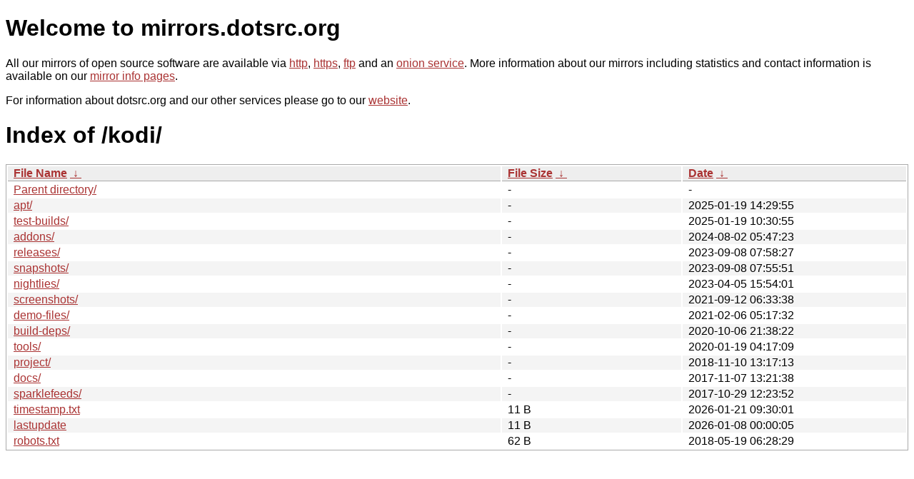

--- FILE ---
content_type: text/html
request_url: https://kvaser.dotsrc.org/kodi/?C=M&O=D
body_size: 4390
content:
<!DOCTYPE html PUBLIC "-//W3C//DTD XHTML 1.0 Strict//EN" "http://www.w3.org/TR/xhtml1/DTD/xhtml1-strict.dtd">
<html xmlns="http://www.w3.org/1999/xhtml">
<head><meta name="viewport" content="width=device-width"/><meta http-equiv="content-type" content="text/html; charset=utf-8"/><style type="text/css">body,html {background:#fff;font-family:"Bitstream Vera Sans","Lucida Grande","Lucida Sans Unicode",Lucidux,Verdana,Lucida,sans-serif;}tr:nth-child(even) {background:#f4f4f4;}th,td {padding:0.1em 0.5em;}th {text-align:left;font-weight:bold;background:#eee;border-bottom:1px solid #aaa;}#list {border:1px solid #aaa;width:100%;}a {color:#a33;}a:hover {color:#e33;}</style>

<title>mirrors.dotsrc.org</title>
</head><body>
<h1>Welcome to mirrors.dotsrc.org</h1>
<p>
All our mirrors of open source software are available via <a href="http://mirrors.dotsrc.org">http</a>, <a href="https://mirrors.dotsrc.org">https</a>, <a href="ftp://mirrors.dotsrc.org">ftp</a> and an <a href="http://dotsrccccbidkzg7oc7oj4ugxrlfbt64qebyunxbrgqhxiwj3nl6vcad.onion/">onion service</a>.
More information about our mirrors including statistics and contact
information is available on our <a
href="//dotsrc.org/mirrors/">mirror info pages</a>.
</p>

<p>
For information about dotsrc.org and our other services please go to our
<a href="//dotsrc.org">website</a>.
</p>
<h1>Index of
/kodi/</h1>
<table id="list"><thead><tr><th style="width:55%"><a href="?C=N&amp;O=A">File Name</a>&nbsp;<a href="?C=N&amp;O=D">&nbsp;&darr;&nbsp;</a></th><th style="width:20%"><a href="?C=S&amp;O=A">File Size</a>&nbsp;<a href="?C=S&amp;O=D">&nbsp;&darr;&nbsp;</a></th><th style="width:25%"><a href="?C=M&amp;O=A">Date</a>&nbsp;<a href="?C=M&amp;O=D">&nbsp;&darr;&nbsp;</a></th></tr></thead>
<tbody><tr><td class="link"><a href="../?C=M&amp;O=D">Parent directory/</a></td><td class="size">-</td><td class="date">-</td></tr>
<tr><td class="link"><a href="apt/?C=M&amp;O=D" title="apt">apt/</a></td><td class="size">-</td><td class="date">2025-01-19 14:29:55</td></tr>
<tr><td class="link"><a href="test-builds/?C=M&amp;O=D" title="test-builds">test-builds/</a></td><td class="size">-</td><td class="date">2025-01-19 10:30:55</td></tr>
<tr><td class="link"><a href="addons/?C=M&amp;O=D" title="addons">addons/</a></td><td class="size">-</td><td class="date">2024-08-02 05:47:23</td></tr>
<tr><td class="link"><a href="releases/?C=M&amp;O=D" title="releases">releases/</a></td><td class="size">-</td><td class="date">2023-09-08 07:58:27</td></tr>
<tr><td class="link"><a href="snapshots/?C=M&amp;O=D" title="snapshots">snapshots/</a></td><td class="size">-</td><td class="date">2023-09-08 07:55:51</td></tr>
<tr><td class="link"><a href="nightlies/?C=M&amp;O=D" title="nightlies">nightlies/</a></td><td class="size">-</td><td class="date">2023-04-05 15:54:01</td></tr>
<tr><td class="link"><a href="screenshots/?C=M&amp;O=D" title="screenshots">screenshots/</a></td><td class="size">-</td><td class="date">2021-09-12 06:33:38</td></tr>
<tr><td class="link"><a href="demo-files/?C=M&amp;O=D" title="demo-files">demo-files/</a></td><td class="size">-</td><td class="date">2021-02-06 05:17:32</td></tr>
<tr><td class="link"><a href="build-deps/?C=M&amp;O=D" title="build-deps">build-deps/</a></td><td class="size">-</td><td class="date">2020-10-06 21:38:22</td></tr>
<tr><td class="link"><a href="tools/?C=M&amp;O=D" title="tools">tools/</a></td><td class="size">-</td><td class="date">2020-01-19 04:17:09</td></tr>
<tr><td class="link"><a href="project/?C=M&amp;O=D" title="project">project/</a></td><td class="size">-</td><td class="date">2018-11-10 13:17:13</td></tr>
<tr><td class="link"><a href="docs/?C=M&amp;O=D" title="docs">docs/</a></td><td class="size">-</td><td class="date">2017-11-07 13:21:38</td></tr>
<tr><td class="link"><a href="sparklefeeds/?C=M&amp;O=D" title="sparklefeeds">sparklefeeds/</a></td><td class="size">-</td><td class="date">2017-10-29 12:23:52</td></tr>
<tr><td class="link"><a href="timestamp.txt" title="timestamp.txt">timestamp.txt</a></td><td class="size">11 B</td><td class="date">2026-01-21 09:30:01</td></tr>
<tr><td class="link"><a href="lastupdate" title="lastupdate">lastupdate</a></td><td class="size">11 B</td><td class="date">2026-01-08 00:00:05</td></tr>
<tr><td class="link"><a href="robots.txt" title="robots.txt">robots.txt</a></td><td class="size">62 B</td><td class="date">2018-05-19 06:28:29</td></tr>
</tbody></table></body></html>